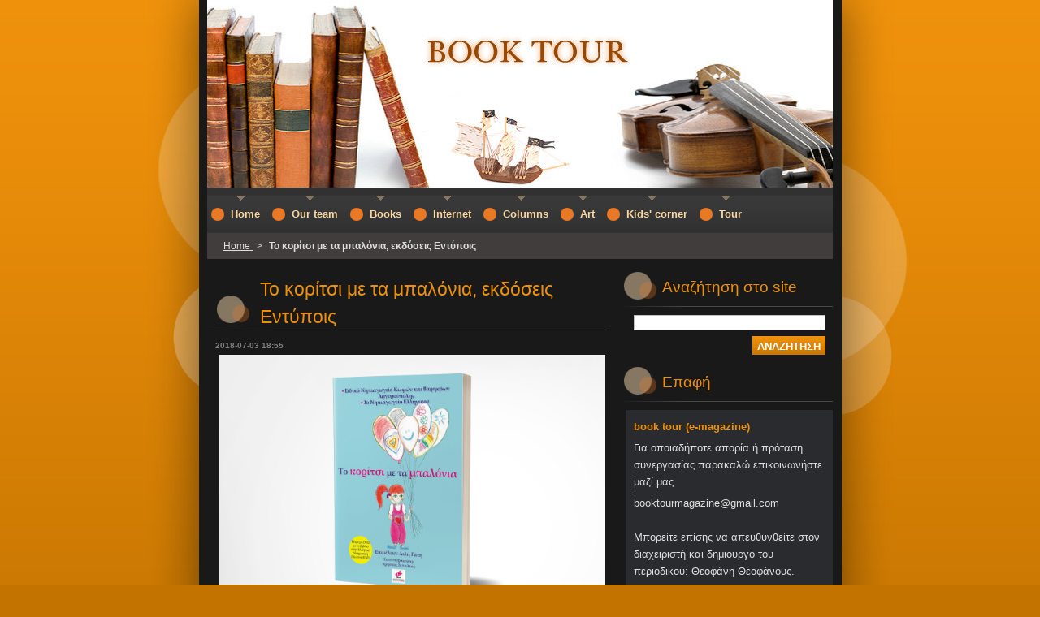

--- FILE ---
content_type: text/html; charset=UTF-8
request_url: https://www.booktourmagazine.com/news/to-koritsi-me-ta-mpalonia-ekdoseis-entypois/
body_size: 12801
content:
<!--[if lte IE 9]><!DOCTYPE HTML PUBLIC "-//W3C//DTD HTML 4.01 Transitional//EN" "https://www.w3.org/TR/html4/loose.dtd"><![endif]-->
<!DOCTYPE html>
<!--[if IE]><html class="ie" lang="el"><![endif]-->
<!--[if gt IE 9]><!--> 
<html lang="el">
<!--<![endif]-->
  <head>
    <!--[if lt IE 8]><meta http-equiv="X-UA-Compatible" content="IE=EmulateIE7"><![endif]--><!--[if IE 8]><meta http-equiv="X-UA-Compatible" content="IE=EmulateIE8"><![endif]--><!--[if IE 9]><meta http-equiv="X-UA-Compatible" content="IE=EmulateIE9"><![endif]-->
    <base href="https://www.booktourmagazine.com/">
  <meta charset="utf-8">
  <meta name="description" content="">
  <meta name="keywords" content="">
  <meta name="generator" content="Webnode">
  <meta name="apple-mobile-web-app-capable" content="yes">
  <meta name="apple-mobile-web-app-status-bar-style" content="black">
  <meta name="format-detection" content="telephone=no">
    <link rel="icon" type="image/svg+xml" href="/favicon.svg" sizes="any">  <link rel="icon" type="image/svg+xml" href="/favicon16.svg" sizes="16x16">  <link rel="icon" href="/favicon.ico"><link rel="canonical" href="https://www.booktourmagazine.com/news/to-koritsi-me-ta-mpalonia-ekdoseis-entypois/">
<script type="text/javascript">(function(i,s,o,g,r,a,m){i['GoogleAnalyticsObject']=r;i[r]=i[r]||function(){
			(i[r].q=i[r].q||[]).push(arguments)},i[r].l=1*new Date();a=s.createElement(o),
			m=s.getElementsByTagName(o)[0];a.async=1;a.src=g;m.parentNode.insertBefore(a,m)
			})(window,document,'script','//www.google-analytics.com/analytics.js','ga');ga('create', 'UA-797705-6', 'auto',{"name":"wnd_header"});ga('wnd_header.set', 'dimension1', 'W1');ga('wnd_header.set', 'anonymizeIp', true);ga('wnd_header.send', 'pageview');var _gaq = _gaq || [];
				  (function() {
					var ga = document.createElement('script'); ga.type = 'text/javascript'; ga.async = true;
					ga.src = ('https:' == location.protocol ? 'https://ssl' : 'https://www') + '.google-analytics.com/ga.js';
					var s = document.getElementsByTagName('script')[0]; s.parentNode.insertBefore(ga, s);
				  })(); _gaq.push(['_setAccount', 'UA-55310440-1']);_gaq.push(['_trackPageview']);_gaq.push(['_gat._anonymizeIp']);var pageTrackerAllTrackEvent=function(category,action,opt_label,opt_value){ga('send', 'event', category, action, opt_label, opt_value)};</script>
  <link rel="alternate" type="application/rss+xml" href="https://booktourmagazine.com/rss/all.xml" title="">
<!--[if lte IE 9]><style type="text/css">.cke_skin_webnode iframe {vertical-align: baseline !important;}</style><![endif]-->
    <title>Το κορίτσι με τα μπαλόνια, εκδόσεις Εντύποις ::     </title>
    <meta name="robots" content="index, follow">
    <meta name="googlebot" content="index, follow">   
    <link href="https://d11bh4d8fhuq47.cloudfront.net/_system/skins/v8/50000696/css/style.css" rel="stylesheet" type="text/css" media="screen,projection,handheld,tv">
    <link href="https://d11bh4d8fhuq47.cloudfront.net/_system/skins/v8/50000696/css/print.css" rel="stylesheet" type="text/css" media="print">
    <script type="text/javascript" src="https://d11bh4d8fhuq47.cloudfront.net/_system/skins/v8/50000696/js/functions.js"></script>
    <!--[if IE]>
			<script type="text/javascript" src="https://d11bh4d8fhuq47.cloudfront.net/_system/skins/v8/50000696/js/functions-ie.js"></script>
		<![endif]-->
  
				<script type="text/javascript">
				/* <![CDATA[ */
					
					if (typeof(RS_CFG) == 'undefined') RS_CFG = new Array();
					RS_CFG['staticServers'] = new Array('https://d11bh4d8fhuq47.cloudfront.net/');
					RS_CFG['skinServers'] = new Array('https://d11bh4d8fhuq47.cloudfront.net/');
					RS_CFG['filesPath'] = 'https://www.booktourmagazine.com/_files/';
					RS_CFG['filesAWSS3Path'] = 'https://4935110101.clvaw-cdnwnd.com/46901b9114206fc25f8411c162afcc67/';
					RS_CFG['lbClose'] = 'Κλείσιμο';
					RS_CFG['skin'] = 'default';
					if (!RS_CFG['labels']) RS_CFG['labels'] = new Array();
					RS_CFG['systemName'] = 'Webnode';
						
					RS_CFG['responsiveLayout'] = 0;
					RS_CFG['mobileDevice'] = 0;
					RS_CFG['labels']['copyPasteSource'] = 'Διαβάστε  περισσότερα:';
					
				/* ]]> */
				</script><script type="text/javascript" src="https://d11bh4d8fhuq47.cloudfront.net/_system/client/js/compressed/frontend.package.1-3-108.js?ph=4935110101"></script><style type="text/css"></style></head>  
  <body>  	 <div id="body_bg">
      <div id="site_bg">
        <div id="site_bg_2">    
          <div id="site">
            <div id="nonFooter">
    
              <!-- HEADER -->
              <div id="header">
                <div id="header_box">     
                  <div class="illustration">
                    <div id="logozone">               
                      <div id="logo"><a href="home/" title="Μεταβείτε στην αρχική σελίδα"><span id="rbcSystemIdentifierLogo">    </span></a></div>         
                      <p id="moto"><span id="rbcCompanySlogan" class="rbcNoStyleSpan"></span></p>
                    </div>
                    <img src="https://4935110101.clvaw-cdnwnd.com/46901b9114206fc25f8411c162afcc67/200000610-c7a6dc89f8/200000506.jpg?ph=4935110101" width="770" height="231" alt="">                  </div>
                </div>         
              </div>
              <!-- /HEADER -->
                           
              <div class="cleaner"><!-- / --></div>
          
              <!-- NAVIGATOR -->   
              <div class="navigator">             
                <div id="pageNavigator" class="rbcContentBlock">                    <a class="navFirstPage" href="/home/">Home </a>      <span><span> &gt; </span></span>          <span id="navCurrentPage">Το κορίτσι με τα μπαλόνια, εκδόσεις Εντύποις</span>                 </div> 
                
                <div id="languageSelect"></div>			      
              </div>
              <!-- /NAVIGATOR -->
              
              <div class="cleaner"><!-- / --></div>
          
              <!-- MAIN -->
              <div id="main">          
                <div id="content">
                
                  <!-- CONTENT -->
                  <div id="wideContent">

                    

		
		
		  <div class="box">
        <div class="boxTitle"><h1>Το κορίτσι με τα μπαλόνια, εκδόσεις Εντύποις</h1></div>
        <div class="boxContent">
        
          <div class="articleTime"><ins>2018-07-03 18:55</ins></div>
		      					 
          <div class="articleDetail">    
            									
            <p style="text-align: justify;"><strong><img alt="" src="https://4935110101.clvaw-cdnwnd.com/46901b9114206fc25f8411c162afcc67/200004348-255af2655a/to-koritsi-me-ta-balonia.jpg" style="width: 475px; height: 317px;"></strong></p>
<p style="text-align: justify;"><strong>«Το κορίτσι με τα μπαλόνια»</strong></p>
<p style="text-align: justify;">Πόσο αγαπούσε η Νίκη τα μπαλόνια της! Και πόσο απολάμβανε ο Ζώης τη ζωγραφική, το παιχνίδι με τα αυτοκινητάκια του και τα πολύχρωμα λουλούδια που είχε στο μπαλκόνι του! Δυο παιδιά που ζούσαν σε αντικριστά διαμερίσματα και δεν είχαν επικοινωνήσει ποτέ. Ώσπου ο Ζώης, ένα πρωί, αποφάσισε να φωνάξει με όλη του τη δύναμη: «Πώς σε λένεεεε;». Η Νίκη, όμως, αντί να του απαντήσει έκανε διάφορα σηματάκια με τα χέρια της. Κι αφού ο Ζώης δεν καταλάβαινε τα νοήματά της, εκείνη αποφάσισε να του ζωγραφίσει ένα γαλάζιο χαμόγελο σ’ ένα κατάλευκο μπαλόνι…</p>
<p style="text-align: justify;">Μπορούν άραγε δυο παιδιά να γίνουν φίλοι απλά και μόνο ζωγραφίζοντας μπαλόνια;</p>
<p style="text-align: justify;">&nbsp;</p>
<p style="text-align: justify;"><strong>Ένα βιβλίο για τη φιλία, την αποδοχή στη διαφορετικότητα και τη δύναμη της μη λεκτικής επικοινωνίας.</strong></p>
<p style="text-align: justify;">&nbsp;</p>
<p style="text-align: justify;">Ένα δίγλωσσο βιβλίο (ελληνική γραπτή γλώσσα κι ελληνική νοηματική γλώσσα) γραμμένο από τα παιδιά του Ειδικού Νηπιαγωγείου Κωφών και Βαρηκόων Αργυρούπολης και του 1ου Νηπιαγωγείου Ελληνικού, που δημιουργήθηκε μέσα από το παιχνίδι της δημιουργικής γραφής με την επιμέλεια και καθοδήγηση της συγγραφέως Λιλής Γάτη, στα πλαίσια του προγράμματος συνεκπαίδευσης των δύο σχολείων. Ενώ πριν γίνει βιβλίο ταξίδευε στη δίγλωσση εφημερίδα των σχολείων "ΣχολειάΖΩ".</p>
<p style="text-align: justify;">&nbsp;</p>
<p style="text-align: justify;">Μέρος των εσόδων του βιβλίου θα διατεθεί στον ΣΥΛΛΟΓΟ ΓΟΝΕΩΝ ΚΩΦΩΝ ΚΑΙ ΒΑΡΗΚΟΩΝ ΠΑΙΔΙΩΝ ΕΙΔΙΚΟΥ ΔΗΜΟΣΙΟΥ ΔΗΜΟΤΙΚΟΥ ΣΧΟΛΕΙΟΥ ΑΡΓΥΡΟΥΠΟΛΗΣ</p>
<p style="text-align: justify;">Περιέχει DVD με το παραμύθι στην Ελληνική Νοηματική Γλώσσα (ΕΝΓ)</p>
<p style="text-align: justify;">&nbsp;</p>
<p style="text-align: justify;">Συγγραφείς: Μαθητές του Ειδικού Νηπιαγωγείου Κωφών και Βαρηκόων Αργυρούπολης και του 1ου Νηπιαγωγείου Ελληνικού (συλλογικό)</p>
<p style="text-align: justify;">Επιμέλεια: Λιλή Γάτη</p>
<p style="text-align: justify;">Εικονογράφηση: Χρήστος Μπαλτάς</p>
<p style="text-align: justify;">Σελίδες: 38</p>
<p style="text-align: justify;">ISBN: 978-618-5300-41-8</p>
<p style="text-align: justify;">1<sup>η</sup> Εκδοση: Ιούνιος 2018</p>
<p style="text-align: justify;">Εκδόσεις Εντύποις</p>
<p style="text-align: center;">&nbsp;</p>
      								      		
            					
            <div class="cleaner"><!-- / --></div>
            
            
            					
            <div class="cleaner"><!-- / --></div>
            
                  
                      
            <div class="cleaner"><!-- / --></div>  			
            
            <div class="back"><a href="archive/news/">Πίσω</a></div>
                    
          </div>
          
        </div>
      </div>
      
			
		
		  <div class="cleaner"><!-- / --></div>

		                    
                  </div>
                  <!-- /CONTENT -->
                  
                  <div class="cleaner"><!-- / --></div>
                
                  <!-- ROWS CONTENT -->
                  <div id="rowsContent">                  
                    <!-- LEFT CONTENT -->
                    <div id="leftContent">
                    
                      
								
			<div class="box">
        <div class="boxContent">

		<p><img alt="" src="https://4935110101.clvaw-cdnwnd.com/46901b9114206fc25f8411c162afcc67/200005103-3f47f3f481/Χωρίς τίτλοκξβη (2).jpg" style="width: 220px; height: 201px;"></p>
<p><source type="image/webp"> </source></p>
<p><source type="image/webp">
<p><source type="image/webp"></source></p>
<source type="image/webp">
<p><source type="image/webp"> </source></p>
<source type="image/webp"><source type="image/webp">
<p><source type="image/webp"></source></p>
<source type="image/webp"><source type="image/webp"><source type="image/webp">
<p><source type="image/webp"> </source></p>
<source type="image/webp"><source type="image/webp"><source type="image/webp"><source type="image/webp">
<p style="text-align: justify;"><source type="image/webp"><source type="image/webp"><source type="image/webp"><source type="image/webp"><source type="image/webp"><source type="image/webp"><source type="image/webp"><source type="image/webp"><source type="image/webp"><source type="image/webp"><source type="image/webp"><source type="image/webp"><span style="font-size:10px;"><span style="color:#ffffff;">Ανάμεσα σ' εσένα και σ' εμένα</span></span></source></source></source></source></source></source></source></source></source></source></source></source></p>
<source type="image/webp"><source type="image/webp"><source type="image/webp"><source type="image/webp"><source type="image/webp"><source type="image/webp"><source type="image/webp"><source type="image/webp"><source type="image/webp"><source type="image/webp"><source type="image/webp"><source type="image/webp"><source type="image/webp"><source type="image/webp"><source type="image/webp"><source type="image/webp"><source type="image/webp"><source type="image/webp"><source type="image/webp"><source type="image/webp"><source type="image/webp"><source type="image/webp"><source type="image/webp"><source type="image/webp"><source type="image/webp"><source type="image/webp"><source type="image/webp"><source type="image/webp"><source type="image/webp"><source type="image/webp"><source type="image/webp"><source type="image/webp"><source type="image/webp"><source type="image/webp"><source type="image/webp"><source type="image/webp"><source type="image/webp"><source type="image/webp"><source type="image/webp"><source type="image/webp"><source type="image/webp"><source type="image/webp"><source type="image/webp"><source type="image/webp"><source type="image/webp"><source type="image/webp"><source type="image/webp"><source type="image/webp"><source type="image/webp"><source type="image/webp"><source type="image/webp"><source type="image/webp"><source type="image/webp"><source type="image/webp"><source type="image/webp"><source type="image/webp"><source type="image/webp"><source type="image/webp"><source type="image/webp"><source type="image/webp">
<p><source type="image/webp"><source type="image/webp"><source type="image/webp"><source type="image/webp"><source type="image/webp"><source type="image/webp"><source type="image/webp"><source type="image/webp"><source type="image/webp"><source type="image/webp"><source type="image/webp"><source type="image/webp"><source type="image/webp"><source type="image/webp"><source type="image/webp"><source type="image/webp"><source type="image/webp"><source type="image/webp"><source type="image/webp"><source type="image/webp"><source type="image/webp"><source type="image/webp"><source type="image/webp"><source type="image/webp"><source type="image/webp"><source type="image/webp"><source type="image/webp"><source type="image/webp"><source type="image/webp"><source type="image/webp"><source type="image/webp"><source type="image/webp"><source type="image/webp"><source type="image/webp"><source type="image/webp"><source type="image/webp"><source type="image/webp"><source type="image/webp"><source type="image/webp"><source type="image/webp"><source type="image/webp"><source type="image/webp"><source type="image/webp"><source type="image/webp"><source type="image/webp"><source type="image/webp"><source type="image/webp"><source type="image/webp"><source type="image/webp"><source type="image/webp"><span style="font-size:10px;"><span style="color:#ffffff;"><font class="wsw-05"><em>Εφηβική ποίηση</em></font></span></span></source></source></source></source></source></source></source></source></source></source></source></source></source></source></source></source></source></source></source></source></source></source></source></source></source></source></source></source></source></source></source></source></source></source></source></source></source></source></source></source></source></source></source></source></source></source></source></source></source></source></p>
<source type="image/webp"><source type="image/webp"><source type="image/webp"><source type="image/webp"><source type="image/webp"><source type="image/webp"><source type="image/webp"><source type="image/webp"><source type="image/webp"><source type="image/webp"><source type="image/webp"><source type="image/webp"><source type="image/webp"><source type="image/webp"><source type="image/webp"><source type="image/webp"><source type="image/webp"><source type="image/webp"><source type="image/webp"><source type="image/webp"><source type="image/webp"><source type="image/webp"><source type="image/webp"><source type="image/webp"><source type="image/webp"><source type="image/webp"><source type="image/webp"><source type="image/webp"><source type="image/webp"><source type="image/webp"><source type="image/webp"><source type="image/webp"><source type="image/webp"><source type="image/webp"><source type="image/webp"><source type="image/webp"><source type="image/webp"><source type="image/webp"><source type="image/webp"><source type="image/webp"><source type="image/webp"><source type="image/webp"><source type="image/webp"><source type="image/webp"><source type="image/webp"><source type="image/webp"><source type="image/webp"><source type="image/webp"><source type="image/webp"><source type="image/webp"><source type="image/webp"><source type="image/webp"><source type="image/webp"><source type="image/webp"><source type="image/webp"><source type="image/webp"><source type="image/webp"><source type="image/webp"><source type="image/webp"><source type="image/webp"><source type="image/webp"><source type="image/webp"><source type="image/webp"><source type="image/webp"><source type="image/webp"><source type="image/webp"><source type="image/webp"><source type="image/webp"><source type="image/webp"><source type="image/webp"><source type="image/webp"><source type="image/webp"><source type="image/webp"><source type="image/webp"><source type="image/webp"><source type="image/webp"><source type="image/webp"><source type="image/webp"><source type="image/webp"><source type="image/webp"><source type="image/webp"><source type="image/webp"><source type="image/webp"><source type="image/webp"><source type="image/webp"><source type="image/webp"><source type="image/webp"><source type="image/webp"><source type="image/webp"><source type="image/webp"><source type="image/webp"><source type="image/webp"><source type="image/webp"><source type="image/webp"><source type="image/webp"><source type="image/webp"><source type="image/webp"><source type="image/webp"><source type="image/webp"><source type="image/webp"><source type="image/webp"><source type="image/webp"><source type="image/webp"><source type="image/webp"><source type="image/webp"><source type="image/webp"><source type="image/webp"><source type="image/webp"><source type="image/webp"><source type="image/webp"><source type="image/webp"><source type="image/webp"><source type="image/webp"><source type="image/webp"><source type="image/webp"><source type="image/webp"><source type="image/webp"><source type="image/webp"><source type="image/webp"><source type="image/webp"><source type="image/webp"><source type="image/webp"><source type="image/webp"><source type="image/webp"><source type="image/webp"><source type="image/webp"><source type="image/webp"><source type="image/webp"><source type="image/webp"><source type="image/webp"><source type="image/webp"><source type="image/webp"><source type="image/webp"><source type="image/webp"><source type="image/webp"><source type="image/webp"><source type="image/webp"><source type="image/webp"><source type="image/webp"><source type="image/webp"><source type="image/webp"><source type="image/webp"><source type="image/webp"><source type="image/webp"><source type="image/webp"><source type="image/webp"><source type="image/webp"><source type="image/webp"><source type="image/webp"><source type="image/webp"><source type="image/webp"><source type="image/webp"><source type="image/webp"><source type="image/webp"><source type="image/webp"><source type="image/webp"><source type="image/webp"><source type="image/webp"><source type="image/webp"><source type="image/webp"><source type="image/webp"><source type="image/webp"><source type="image/webp"><source type="image/webp"><source type="image/webp"><source type="image/webp"><source type="image/webp"><source type="image/webp"><source type="image/webp"><source type="image/webp"><source type="image/webp"><source type="image/webp"><source type="image/webp"><source type="image/webp"><source type="image/webp"><source type="image/webp"><source type="image/webp"><source type="image/webp"><source type="image/webp"><source type="image/webp"><source type="image/webp"><source type="image/webp"><source type="image/webp"><source type="image/webp"><source type="image/webp"><source type="image/webp"><source type="image/webp"><source type="image/webp"><source type="image/webp"><source type="image/webp"><source type="image/webp"><source type="image/webp"><source type="image/webp"><source type="image/webp"><source type="image/webp"><source type="image/webp"><source type="image/webp"><source type="image/webp"><source type="image/webp"><source type="image/webp"><source type="image/webp"><source type="image/webp"><source type="image/webp"><source type="image/webp"><source type="image/webp"><source type="image/webp"><source type="image/webp"><source type="image/webp"><source type="image/webp"><source type="image/webp"><source type="image/webp"><source type="image/webp"><source type="image/webp"><source type="image/webp"><source type="image/webp"><source type="image/webp"><source type="image/webp"><source type="image/webp"><source type="image/webp"><source type="image/webp"><source type="image/webp"><source type="image/webp"><source type="image/webp"><source type="image/webp"><source type="image/webp"><source type="image/webp"><source type="image/webp"><source type="image/webp"><source type="image/webp"><source type="image/webp"><source type="image/webp"><source type="image/webp"><source type="image/webp"><source type="image/webp"><source type="image/webp"><source type="image/webp"><source type="image/webp"><source type="image/webp"><source type="image/webp"><source type="image/webp"><source type="image/webp"><source type="image/webp"><source type="image/webp"><source type="image/webp"><source type="image/webp"><source type="image/webp"><source type="image/webp"><source type="image/webp"><source type="image/webp"><source type="image/webp">
<div class="b-e-d-c b-e-d-right">
	<div class="b-text text prd-text">
		<div class="prd-text-c">
			<p style="text-align: justify;"><span style="font-size:10px;"><span style="color:#ffffff;"><font class="wsw-05"><em>Περιλαμβάνονται 39 ποιήματα σ' ελεύθερο στίχο, το μικρό εγχειρίδιο πρώτης ποιητικής απόπειρας και μία δραστηριότητα δημιουργικής γραφής. </em></font></span></span></p>
			<p style="text-align: justify;">&nbsp;</p>
			<p><span style="font-size:10px;"><span style="color:#ffffff;"><strong>Η αλήθεια</strong></span></span></p>
			<p><span style="font-size:10px;"><span style="color:#ffffff;">Σ' έναν κόσμο, με τη φρίκη να ξεπηδά,<br>
			υπάρχει το μυστικό:</span></span></p>
			<p><span style="font-size:10px;"><span style="color:#ffffff;">Όσο πιο πολλοί ερωτευμένοι,<br>
			τόσο πιο αργά κυλάει το σκοτάδι.<br>
			Η αγάπη, ένα μικρό, αόρατο σύνορο,<br>
			αντιστέκεται στη βία,<br>
			ξεθωριάζει τις ιαχές του πολέμου.</span></span></p>
			<p><span style="font-size:10px;"><span style="color:#ffffff;">Δες τα βλέμματα που συναντιούνται στις γωνιές,<br>
			στα παγκάκια, στα καλντερίμια:<br>
			εκεί χτίζεται η ειρήνη.<br>
			Όταν κρατάς το χέρι κάποιου,<br>
			ο κόσμος μοιάζει λιγότερο επικίνδυνος.</span></span></p>
			<p><span style="font-size:10px;"><span style="color:#ffffff;">Όσο υπάρχουν αχώριστα σώματα,<br>
			υπάρχει και μια ελπίδα:<br>
			πως η αγάπη θα νικήσει τον όλεθρο.</span></span></p>
			<p><span style="font-size:10px;"><span style="color:#ffffff;">Όχι με φωτιά<br>
			αλλά με κάθε σιωπηλή ματιά,<br>
			κάθε μικρό, κλεμμένο φιλί,<br>
			κάθε όνειρο που δεν το νίκησε ο φόβος.</span></span></p>
			<p style="text-align: justify;"><span style="font-size:10px;"><span style="color:#ffffff;"><em><font class="wsw-02">ISBN: 978-618-87105-7-3</font></em></span></span></p>
			<p style="text-align: justify;"><span style="font-size:10px;"><span style="color:#ffffff;"><em><font style="font-size: 90%;">ΑΠΟΚΛΕΙΣΤΙΚΗ ΔΙΑΝΟΜΗ - ΕΚΔΟΣΕΙΣ ΑΛΑΤΙ </font></em></span></span></p>
			<p style="text-align: justify;">&nbsp;</p>
			<p style="text-align: justify;"><span style="font-size:10px;"><span style="color:#ffffff;">* O Eλληνοκύπριος ποιητής Θεοφάνης Θεοφάνους ζει και εργάζεται στη Φλώρινα. Είναι κάτοχος του μεταπτυχιακού τίτλου σπουδών «Εκπαίδευση και τεχνολογίες σε συστήματα εξ αποστάσεως διδασκαλίας και μάθησης» του Ελληνικού Ανοικτού Πανεπιστημίου. Έχει βραβευθεί για το έργο του από ελληνικούς και κυπριακούς φορείς και προτάθηκε τέσσερις φορές για το Κρατικό Βραβείο Παιδικής Λογοτεχνίας Κύπρου με ποιητικές συλλογές του. Έργα του θα βρείτε στην Άνεμος Εκδοτική, Ελληνοεκδοτική, Εκδόσεις Άλλωστε-Locus-7, Εκδόσεις Περί Τεχνών και Εκδόσεις Αλάτι. Είναι παντρεμένος και έχει δυο κόρες. Τα τελευταία πέντε χρόνια συντονίζει εργαστήρια δημιουργικής γραφής στις Εκδόσεις Αλάτι.</span></span></p>
		</div>
	</div>
</div>
<p style="text-align: justify;"><source type="image/webp"></source></p>
<source type="image/webp"><source type="image/webp"><source type="image/webp"><source type="image/webp"><source type="image/webp"><source type="image/webp"><source type="image/webp"><source type="image/webp"><source type="image/webp"><source type="image/webp"><source type="image/webp"><source type="image/webp"><source type="image/webp">
<p style="text-align: justify;"><span style="font-size:12px;"><a href="https://www.ekdoseisalati.com/p/anamesa-s-esena-kai-s-emena/">www.ekdoseisalati.com/p/anamesa-s-esena-kai-s-emena/</a></span></p>
<p>&nbsp;</p>
<p>&nbsp;</p>
<p>&nbsp;</p>
<p>&nbsp;</p>
<p>&nbsp;</p>
<p>&nbsp;</p>
<p>&nbsp;</p>
<p>&nbsp;</p>
<p>&nbsp;</p>
<p>&nbsp;</p>
<p>&nbsp;</p>
<p>&nbsp;</p>
<p>&nbsp;</p>
<p>&nbsp;</p>
<p>&nbsp;</p>
<p>&nbsp;</p>
<p>&nbsp;</p>
<p>&nbsp;</p>
</source></source></source></source></source></source></source></source></source></source></source></source></source></source></source></source></source></source></source></source></source></source></source></source></source></source></source></source></source></source></source></source></source></source></source></source></source></source></source></source></source></source></source></source></source></source></source></source></source></source></source></source></source></source></source></source></source></source></source></source></source></source></source></source></source></source></source></source></source></source></source></source></source></source></source></source></source></source></source></source></source></source></source></source></source></source></source></source></source></source></source></source></source></source></source></source></source></source></source></source></source></source></source></source></source></source></source></source></source></source></source></source></source></source></source></source></source></source></source></source></source></source></source></source></source></source></source></source></source></source></source></source></source></source></source></source></source></source></source></source></source></source></source></source></source></source></source></source></source></source></source></source></source></source></source></source></source></source></source></source></source></source></source></source></source></source></source></source></source></source></source></source></source></source></source></source></source></source></source></source></source></source></source></source></source></source></source></source></source></source></source></source></source></source></source></source></source></source></source></source></source></source></source></source></source></source></source></source></source></source></source></source></source></source></source></source></source></source></source></source></source></source></source></source></source></source></source></source></source></source></source></source></source></source></source></source></source></source></source></source></source></source></source></source></source></source></source></source></source></source></source></source></source></source></source></source></source></source></source></source></source></source></source></source></source></source></source></source></source></source></source></source></source></source></source></source></source></source></source></source></source></source></source></source></source></source></source></source></source></source></source></source></source></source></source></source></source></source></source></source></source></source></source></source></source></source></source></source></source></source></source></source></source></source></source></source></source></source></source></source></source></source></source></source></source></source></source></source></source></source></source></source></source></source></p>

                       
        </div>
      </div>
      
      <div class="cleaner"><!-- / --></div>

		          
                                            
                    </div>
                    <!-- /LEFT CONTENT -->

                    <!-- RIGHT CONTENT -->
                    <div id="rightContent">
                
                      
								
			<div class="box">
        <div class="boxContent">

		
                       
        </div>
      </div>
      
      <div class="cleaner"><!-- / --></div>

		          
                                      
                    </div>
                    <!-- /RIGHT CONTENT -->
                    
                    <div class="cleaner"><!-- / --></div>
                    
                  </div>
                  <!-- /ROWS CONTENT -->                
    
                </div>
                
                <!-- SIDEBAR -->
                <div id="sidebar">
                  <div id="sidebarContent">
                    
                    

		  <div class="box">            
        <div class="boxTitle"><h2>Αναζήτηση στο site</h2></div>            
        <div class="boxContent">

		<form action="/search/" method="get" id="fulltextSearch">
		
		    <label for="fulltextSearchText" class="hidden">Αναζήτηση στο site</label>
      	<input type="text" id="fulltextSearchText" name="text"><br />
      	<span><input class="submit" type="submit" value="Αναζήτηση"></span>
				<div class="cleaner"><!-- / --></div>

		</form>

		    </div>
      </div>
      
      <div class="cleaner"><!-- / --></div>

		 
                  
                    

      <div class="box">
        <div class="boxTitle"><h2>Επαφή</h2></div>
        <div class="boxContent">
          <div id="contact">
          
		

      <p class="name">book tour (e-magazine)</p>
      
      
      <p class="address">Για οποιαδήποτε απορία ή πρόταση συνεργασίας παρακαλώ επικοινωνήστε μαζί μας.</p>

	            
      
      
      <p class="phone">booktourmagazine@gmail.com <br />
<br />
Μπορείτε επίσης να απευθυνθείτε στον διαχειριστή και δημιουργό του περιοδικού:                   Θεοφάνη Θεοφάνους.</p>

	
      
	
	    <p class="email"><a href="&#109;&#97;&#105;&#108;&#116;&#111;:&#116;&#104;&#101;&#111;&#102;&#97;&#110;&#105;&#115;&#95;&#116;&#104;&#101;&#111;&#102;&#97;&#110;&#111;&#117;&#115;&#64;&#121;&#97;&#104;&#111;&#111;&#46;&#103;&#114;"><span id="rbcContactEmail">&#116;&#104;&#101;&#111;&#102;&#97;&#110;&#105;&#115;&#95;&#116;&#104;&#101;&#111;&#102;&#97;&#110;&#111;&#117;&#115;&#64;&#121;&#97;&#104;&#111;&#111;&#46;&#103;&#114;</span></a></p>

	           

		
        
          </div>              
        </div>
      </div> 
      
      <div class="cleaner"><!-- / --></div>

					          
            
                    <div class="rbcWidgetArea widgetFacebook" style="text-align: center;width:100%;"><iframe src="https://www.facebook.com/plugins/likebox.php?href=https%3A%2F%2Fwww.facebook.com%2Fpages%2FBook-Tour%2F263918170484181%3Fpnref%3Dlhc&amp;width=210&amp;colorscheme=light&amp;show_faces=true&amp;border_color&amp;stream=true&amp;header=true&amp;height=585" scrolling="no" frameborder="0" allowTransparency="true" style="border:none; overflow:hidden; width:210px; height:585px;background:#fff;"></iframe></div>
								
			<div class="box">
        <div class="boxContent">

		
                       
        </div>
      </div>
      
      <div class="cleaner"><!-- / --></div>

		          
                     
                    
                  </div>
                </div>
                <!-- /SIDEBAR --> 
                
                <hr class="cleaner">         
              
              </div>
              <!-- /MAIN -->
              
              <!-- MENU -->
              <div id="menuzone">		
            		


		<ul class="menu">
	<li class="first">
  
      <a href="/home/">
    
      <span><span>Home </span></span>
      
  </a>
  
  </li>
	<li>
  
      <a href="/%cf%83%cf%85%ce%bc%ce%bc%ce%b5%cf%84%ce%ad%cf%87%ce%bf%cf%85%ce%bd-/">
    
      <span><span>Our team</span></span>
      
  </a>
  
  
	<ul class="level1">
		<li class="first">
  
      <a href="/melina-gavri/">
    
      <span><span>Μελίνα Γαβρή</span></span>
      
  </a>
  
  </li>
		<li>
  
      <a href="/%cf%83%cf%85%ce%bc%ce%bc%ce%b5%cf%84%ce%ad%cf%87%ce%bf%cf%85%ce%bd-/elissavet-p-dede/">
    
      <span><span>Ελισσάβετ Π. Δέδε</span></span>
      
  </a>
  
  </li>
		<li>
  
      <a href="/zoi-diktaioy-charoyla-verigoy/">
    
      <span><span>Ζωή Δικταίου (Χαρούλα Βερίγου)</span></span>
      
  </a>
  
  </li>
		<li>
  
      <a href="/%cf%83%cf%85%ce%bc%ce%bc%ce%b5%cf%84%ce%ad%cf%87%ce%bf%cf%85%ce%bd-/dioni-dimitriadoy/">
    
      <span><span>Διώνη Δημητριάδου</span></span>
      
  </a>
  
  </li>
		<li>
  
      <a href="/manina-zoympoylaki/">
    
      <span><span>Μανίνα Ζουμπουλάκη</span></span>
      
  </a>
  
  </li>
		<li>
  
      <a href="/%ce%bf%ce%b9-%cf%80%ce%bf%ce%bb%cf%8d%cf%84%ce%b9%ce%bc%ce%bf%ce%b9-%cf%83%cf%85%ce%bd%ce%b5%cf%81%ce%b3%ce%ac%cf%84%ce%b5%cf%82-%ce%bc%ce%b1%cf%82/%ce%b8%ce%b5%ce%bf%cf%86%ce%ac%ce%bd%ce%b7%cf%82-%ce%b8%ce%b5%ce%bf%cf%86%ce%ac%ce%bd/">
    
      <span><span>Θεοφάνης Θεοφάνους</span></span>
      
  </a>
  
  </li>
		<li>
  
      <a href="/konstantina-koraki/">
    
      <span><span>Κωνσταντίνα Κοράκη </span></span>
      
  </a>
  
  </li>
		<li>
  
      <a href="/%cf%83%cf%85%ce%bc%ce%bc%ce%b5%cf%84%ce%ad%cf%87%ce%bf%cf%85%ce%bd-/kalli-konstantinopoyloy/">
    
      <span><span>Κάλλη Κωνσταντινοπούλου</span></span>
      
  </a>
  
  </li>
		<li>
  
      <a href="/georgia-lapata/">
    
      <span><span>Γεωργία Λαπατά </span></span>
      
  </a>
  
  </li>
		<li>
  
      <a href="/%ce%bf%ce%b9-%cf%80%ce%bf%ce%bb%cf%8d%cf%84%ce%b9%ce%bc%ce%bf%ce%b9-%cf%83%cf%85%ce%bd%ce%b5%cf%81%ce%b3%ce%ac%cf%84%ce%b5%cf%82-%ce%bc%ce%b1%cf%82/%cf%84%ce%ac%cf%83%ce%bf%cf%82-%ce%bc%ce%b1%cf%81%ce%b3%ce%ad%ce%bb%ce%bf%cf%82/">
    
      <span><span>Τάσος Μαργέλος</span></span>
      
  </a>
  
  </li>
		<li>
  
      <a href="/maria-merkoy/">
    
      <span><span>Μαρία Μέρκου</span></span>
      
  </a>
  
  </li>
		<li>
  
      <a href="/konstantinos-mpoyras/">
    
      <span><span>Κωνσταντίνος Μπούρας</span></span>
      
  </a>
  
  </li>
		<li>
  
      <a href="/maria-mpoyrma/">
    
      <span><span>Μαρία Μπουρμά</span></span>
      
  </a>
  
  </li>
		<li>
  
      <a href="/chara-nikolakopoyloy/">
    
      <span><span>Χαρά Νικολακοπούλου</span></span>
      
  </a>
  
  </li>
		<li>
  
      <a href="/aggeliki-xiarchi/">
    
      <span><span>Αγγελική Ξιάρχη</span></span>
      
  </a>
  
  </li>
		<li>
  
      <a href="/%cf%83%cf%85%ce%bc%ce%bc%ce%b5%cf%84%ce%ad%cf%87%ce%bf%cf%85%ce%bd-/grammeni-eleni-poyrni/">
    
      <span><span>Γραμμένη-Ελένη Πουρνή</span></span>
      
  </a>
  
  </li>
		<li>
  
      <a href="/%ce%bf%ce%b9-%cf%80%ce%bf%ce%bb%cf%8d%cf%84%ce%b9%ce%bc%ce%bf%ce%b9-%cf%83%cf%85%ce%bd%ce%b5%cf%81%ce%b3%ce%ac%cf%84%ce%b5%cf%82-%ce%bc%ce%b1%cf%82/%ce%b1%ce%bb%ce%af%ce%ba%ce%b7-%cf%81%ce%bf%ce%b2%ce%ad%cf%81%cf%84%ce%bf%cf%85/">
    
      <span><span>Αλίκη Ροβέρτου</span></span>
      
  </a>
  
  </li>
		<li>
  
      <a href="/%ce%bc%ce%b1%ce%af%cf%81%ce%b7-%cf%83%ce%ba%cf%8c%cf%81%ce%b4%ce%b9%ce%b1/">
    
      <span><span>Μαίρη Σκόρδια</span></span>
      
  </a>
  
  </li>
		<li>
  
      <a href="/stayros-tzanis/">
    
      <span><span>Σταύρος Τζανής</span></span>
      
  </a>
  
  </li>
		<li>
  
      <a href="/%ce%ba%ce%b1%ce%bb%cf%85%cf%88%cf%8e-%cf%84%cf%8c%cf%84%cf%84%ce%b7/">
    
      <span><span>Καλυψώ Τόττη</span></span>
      
  </a>
  
  </li>
		<li class="last">
  
      <a href="/%ce%bf%ce%b9-%cf%80%ce%bf%ce%bb%cf%8d%cf%84%ce%b9%ce%bc%ce%bf%ce%b9-%cf%83%cf%85%ce%bd%ce%b5%cf%81%ce%b3%ce%ac%cf%84%ce%b5%cf%82-%ce%bc%ce%b1%cf%82/%ce%b5%cf%8d%ce%b1-%ce%b3-%cf%87%ce%b1%cf%81%ce%b1%ce%bb%ce%b1%ce%bc%cf%80%ce%bf%cf%80/">
    
      <span><span>Εύα Γ.Χαραλαμποπούλου </span></span>
      
  </a>
  
  </li>
	</ul>
	</li>
	<li>
  
      <a href="/%ce%b4%ce%b9%ce%ac%cf%86%ce%bf%cf%81%ce%b1-/">
    
      <span><span>Books</span></span>
      
  </a>
  
  
	<ul class="level1">
		<li class="first">
  
      <a href="/%ce%b2%ce%b9%ce%bf%ce%b3%cf%81%ce%b1%cf%86%ce%af%ce%b1/">
    
      <span><span>Βιογραφία</span></span>
      
  </a>
  
  </li>
		<li>
  
      <a href="/%ce%b4%ce%b9%ce%ac%cf%86%ce%bf%cf%81%ce%b1-/%ce%b4%ce%b9%ce%ae%ce%b3%ce%b7%ce%bc%ce%b1-/">
    
      <span><span>Διήγημα </span></span>
      
  </a>
  
  </li>
		<li>
  
      <a href="/%ce%b4%ce%bf%ce%ba%ce%af%ce%bc%ce%b9%ce%bf/">
    
      <span><span>Δοκίμιο</span></span>
      
  </a>
  
  </li>
		<li>
  
      <a href="/%ce%ba%cf%8c%ce%bc%ce%b9%ce%ba%cf%82-/">
    
      <span><span>Κόμικς - Καρτούν - Γελοιογραφίες </span></span>
      
  </a>
  
  </li>
		<li>
  
      <a href="/%ce%b4%ce%b9%ce%ac%cf%86%ce%bf%cf%81%ce%b1-/%ce%bb%ce%b1%ce%bf%ce%b3%cf%81%ce%b1%cf%86%ce%af%ce%b1/">
    
      <span><span>Λαογραφία</span></span>
      
  </a>
  
  </li>
		<li>
  
      <a href="/%ce%bc%cf%80%ce%bf%ce%bd%ce%b6%ce%ac%ce%b9/">
    
      <span><span>Μπονζάι</span></span>
      
  </a>
  
  </li>
		<li>
  
      <a href="/%ce%bc%cf%85%ce%b8%ce%b9%cf%83%cf%84%cf%8c%cf%81%ce%b7%ce%bc%ce%b1/">
    
      <span><span>Μυθιστόρημα</span></span>
      
  </a>
  
  </li>
		<li>
  
      <a href="/%ce%bc%cf%85%ce%b8%ce%bf%ce%bb%ce%bf%ce%b3%ce%af%ce%b1-/">
    
      <span><span>Μυθολογία </span></span>
      
  </a>
  
  </li>
		<li>
  
      <a href="/%ce%bd%ce%bf%cf%85%ce%b2%ce%ad%ce%bb%ce%b1-/">
    
      <span><span>Νουβέλα </span></span>
      
  </a>
  
  </li>
		<li>
  
      <a href="/%cf%80%ce%b1%ce%b9%ce%b4%ce%b9%ce%ba%ce%ae-%ce%bb%ce%bf%ce%b3%ce%bf%cf%84%ce%b5%cf%87%ce%bd%ce%af%ce%b1/">
    
      <span><span>Παιδική Λογοτεχνία</span></span>
      
  </a>
  
  </li>
		<li>
  
      <a href="/%ce%b4%ce%b9%ce%ac%cf%86%ce%bf%cf%81%ce%b1-/%cf%86%ce%b9%ce%bb%ce%bf%cf%83%ce%bf%cf%86%ce%af%ce%b1/">
    
      <span><span>Φιλοσοφία</span></span>
      
  </a>
  
  </li>
		<li>
  
      <a href="/%cf%80%ce%bf%ce%af%ce%b7%cf%83%ce%b7-/">
    
      <span><span>Ποίηση </span></span>
      
  </a>
  
  </li>
		<li>
  
      <a href="/%ce%b5%ce%b3%ce%ba%cf%85%ce%ba%ce%bb%ce%bf%cf%80%ce%b1%ce%b9%ce%b4%ce%b9%ce%ba%ce%ad%cf%82-%ce%b3%ce%bd%cf%8e%cf%83%ce%b5%ce%b9%cf%82/">
    
      <span><span>Εγκυκλοπαιδικές γνώσεις</span></span>
      
  </a>
  
  </li>
		<li class="last">
  
      <a href="/%ce%bf%ce%b9-%cf%83%cf%84%ce%ae%ce%bb%ce%b5%cf%82-%cf%84%ce%bf%cf%85-%cf%80%ce%b5%cf%81%ce%b9%ce%bf%ce%b4%ce%b9%ce%ba%ce%bf%cf%8d/%cf%87%ce%b5%ce%b9%cf%81%ce%bf%cf%84%ce%b5%cf%87%ce%bd%ce%af%ce%b1-%ce%ba%ce%b1%cf%84%ce%b1%cf%83%ce%ba%ce%b5%cf%85/">
    
      <span><span>Χειροτεχνία - Κατασκευές </span></span>
      
  </a>
  
  </li>
	</ul>
	</li>
	<li>
  
      <a href="/%ce%b4%ce%b9%ce%b1%ce%b4%cf%8d%ce%ba%cf%84%ce%b9%ce%bf-/">
    
      <span><span>Internet</span></span>
      
  </a>
  
  
	<ul class="level1">
		<li class="first">
  
      <a href="/%ce%b4%ce%bf%ce%ba%ce%af%ce%bc%ce%b9%ce%bf/you-tube-/">
    
      <span><span>You Tube </span></span>
      
  </a>
  
  </li>
		<li>
  
      <a href="/%ce%b4%ce%bf%ce%ba%ce%af%ce%bc%ce%b9%ce%bf/%ce%b9%cf%83%cf%84%ce%bf%ce%bb%cf%8c%ce%b3%ce%b9%ce%b1-%28blogs%29-/%ce%b9%cf%83%cf%84%ce%bf%cf%83%ce%b5%ce%bb%ce%af%ce%b4%ce%b5%cf%82/">
    
      <span><span>Ιστοσελίδες</span></span>
      
  </a>
  
  </li>
		<li>
  
      <a href="/%ce%b4%ce%b9%ce%b1%ce%b4%cf%8d%ce%ba%cf%84%ce%b9%ce%bf-/%ce%b9%cf%83%cf%84%ce%bf%ce%bb%cf%8c%ce%b3%ce%b9%ce%b1-%28blogs%29-/">
    
      <span><span>Ιστολόγια (Blogs) </span></span>
      
  </a>
  
  </li>
		<li>
  
      <a href="/%ce%b1%cf%80%ce%bf%cf%86%ce%b8%ce%ad%ce%b3%ce%bc%ce%b1%cf%84%ce%b1-%cf%83%cf%85%ce%bc%cf%80%cf%85%ce%ba%ce%bd%cf%89%ce%bc%ce%ad%ce%bd%ce%b7%cf%82-%cf%83%ce%bf%cf%86%ce%af%ce%b1%cf%82/">
    
      <span><span>Αποφθέγματα συμπυκνωμένης σοφίας</span></span>
      
  </a>
  
  </li>
		<li class="last">
  
      <a href="/%ce%bf%ce%b9-%cf%83%cf%84%ce%ae%ce%bb%ce%b5%cf%82-%cf%84%ce%bf%cf%85-%cf%80%ce%b5%cf%81%ce%b9%ce%bf%ce%b4%ce%b9%ce%ba%ce%bf%cf%8d/%ce%b4%ce%b5%ce%bb%cf%84%ce%af%ce%b1-%cf%84%cf%8d%cf%80%ce%bf%cf%85-%ce%b5%ce%ba%ce%b4%cf%8c%cf%83%ce%b5%cf%89/">
    
      <span><span>Δελτία τύπου-Εκδηλώσεις</span></span>
      
  </a>
  
  </li>
	</ul>
	</li>
	<li>
  
      <a href="/%ce%bf%ce%b9-%cf%83%cf%84%ce%ae%ce%bb%ce%b5%cf%82-%cf%84%ce%bf%cf%85-%cf%80%ce%b5%cf%81%ce%b9%ce%bf%ce%b4%ce%b9%ce%ba%ce%bf%cf%8d/%cf%83%cf%85%ce%bd%ce%b5%ce%bd%cf%84%ce%b5%cf%8d%ce%be%ce%b5%ce%b9%cf%82-%cf%80%cf%81%ce%bf%cf%83%cf%89%cf%80/">
    
      <span><span>Columns</span></span>
      
  </a>
  
  
	<ul class="level1">
		<li class="first">
  
      <a href="/%cf%87%ce%b1%cf%8a%ce%ba%ce%bf%cf%8d-%cf%83%cf%84%ce%b9%ce%b3%ce%bc%ce%ad%cf%82/">
    
      <span><span>Συνεντεύξεις προσωπικοτήτων</span></span>
      
  </a>
  
  </li>
		<li>
  
      <a href="/grafo-grafeis-grafoyme/">
    
      <span><span>Γράφω, γράφεις, γράφουμε...</span></span>
      
  </a>
  
  </li>
		<li>
  
      <a href="/mia-kritiki-proseggisi/">
    
      <span><span>Μια κριτική προσέγγιση </span></span>
      
  </a>
  
  </li>
		<li>
  
      <a href="/ston-asterismo-toy-vivlioy/">
    
      <span><span>Στον Αστερισμό Του Βιβλίου</span></span>
      
  </a>
  
  </li>
		<li>
  
      <a href="/peek-a-book/">
    
      <span><span>Peek a book</span></span>
      
  </a>
  
  </li>
		<li>
  
      <a href="/syggrafeis-poy-xechorizoyn/">
    
      <span><span>Συγγραφείς που ξεχωρίζουν:</span></span>
      
  </a>
  
  </li>
		<li>
  
      <a href="/kritiki-matia/">
    
      <span><span>Κρητική ματιά</span></span>
      
  </a>
  
  </li>
		<li>
  
      <a href="/%ce%bf%ce%b9-%cf%83%cf%84%ce%ae%ce%bb%ce%b5%cf%82-%cf%84%ce%bf%cf%85-%cf%80%ce%b5%cf%81%ce%b9%ce%bf%ce%b4%ce%b9%ce%ba%ce%bf%cf%8d/%cf%83%cf%85%ce%bd%ce%b5%ce%bd%cf%84%ce%b5%cf%8d%ce%be%ce%b5%ce%b9%cf%82-%cf%80%cf%81%ce%bf%cf%83%cf%89%cf%80/parad/">
    
      <span><span>Paradise Found</span></span>
      
  </a>
  
  </li>
		<li>
  
      <a href="/%ce%bf%ce%b9-%cf%83%cf%84%ce%ae%ce%bb%ce%b5%cf%82-%cf%84%ce%bf%cf%85-%cf%80%ce%b5%cf%81%ce%b9%ce%bf%ce%b4%ce%b9%ce%ba%ce%bf%cf%8d/%cf%83%cf%85%ce%bd%ce%b5%ce%b9%cf%81%ce%bc%ce%bf%ce%af-%ce%bc%ce%b5-%ce%b1%cf%86%ce%bf%cf%81%ce%bc%ce%ae-%ce%ad/">
    
      <span><span>Συνειρμοί με αφορμή ένα βιβλίο</span></span>
      
  </a>
  
  </li>
		<li>
  
      <a href="/%ce%bf%ce%b9-%cf%83%cf%84%ce%ae%ce%bb%ce%b5%cf%82-%cf%84%ce%bf%cf%85-%cf%80%ce%b5%cf%81%ce%b9%ce%bf%ce%b4%ce%b9%ce%ba%ce%bf%cf%8d/%cf%83%cf%85%ce%bd%ce%b5%ce%bd%cf%84%ce%b5%cf%8d%ce%be%ce%b5%ce%b9%cf%82-%cf%80%cf%81%ce%bf%cf%83%cf%89%cf%80/kriti/">
    
      <span><span>Κριτικολογώντας άνευ ευτελείας</span></span>
      
  </a>
  
  </li>
		<li>
  
      <a href="/taxideyontas-me-ta-vivlia/">
    
      <span><span>Ταξιδεύοντας με τα βιβλία</span></span>
      
  </a>
  
  </li>
		<li>
  
      <a href="/peri-fantasias-kai-ochi-mono/">
    
      <span><span>Περί φαντασίας και όχι μόνο</span></span>
      
  </a>
  
  </li>
		<li>
  
      <a href="/eya-milo-vivlio/">
    
      <span><span>Εύα, μήλο... βιβλίο! </span></span>
      
  </a>
  
  </li>
		<li>
  
      <a href="/ayrio-en-onomati-tis-agapis/">
    
      <span><span>Αύριο... εν ονόματι της Αγάπης</span></span>
      
  </a>
  
  </li>
		<li>
  
      <a href="/enos-leptoy-vrochi/">
    
      <span><span>Ενός λεπτού βροχή</span></span>
      
  </a>
  
  </li>
		<li>
  
      <a href="/%ce%b3%ce%b9%ce%b1%cf%84%ce%af-%ce%b1%ce%b3%ce%b1%cf%80%cf%8e-/">
    
      <span><span>Γιατί αγαπώ...</span></span>
      
  </a>
  
  </li>
		<li>
  
      <a href="/mikres-kalosynes-iamatikes/">
    
      <span><span>Μικρές καλοσύνες, ιαματικές</span></span>
      
  </a>
  
  </li>
		<li>
  
      <a href="/%ce%b2%ce%b9%ce%b2%ce%bb%ce%b9%ce%bf%ce%ba%cf%81%ce%b9%cf%84%ce%b9%ce%ba%ce%ad%cf%82/">
    
      <span><span>Νυχτερινές αναγνώσεις (Βιβλιoπροτάσεις)</span></span>
      
  </a>
  
  </li>
		<li>
  
      <a href="/%cf%87%ce%b1%cf%8a%ce%ba%ce%bf%cf%8d-%cf%83%cf%84%ce%b9%ce%b3%ce%bc%ce%ad%cf%82-/">
    
      <span><span>Χαϊκού Στιγμές </span></span>
      
  </a>
  
  </li>
		<li class="last">
  
      <a href="/%ce%bf%ce%b9-%cf%83%cf%84%ce%ae%ce%bb%ce%b5%cf%82-%cf%84%ce%bf%cf%85-%cf%80%ce%b5%cf%81%ce%b9%ce%bf%ce%b4%ce%b9%ce%ba%ce%bf%cf%8d/%cf%83%cf%85%ce%bd%ce%b5%ce%bd%cf%84%ce%b5%cf%8d%ce%be%ce%b5%ce%b9%cf%82-%cf%80%cf%81%ce%bf%cf%83%cf%89%cf%80/kal-l-/">
    
      <span><span>KAΛ(Λ)Η ΥΠΟΘΕΣΗ</span></span>
      
  </a>
  
  </li>
	</ul>
	</li>
	<li>
  
      <a href="/art/">
    
      <span><span>Art</span></span>
      
  </a>
  
  
	<ul class="level1">
		<li class="first">
  
      <a href="/%ce%bf%ce%b9-%cf%83%cf%84%ce%ae%ce%bb%ce%b5%cf%82-%cf%84%ce%bf%cf%85-%cf%80%ce%b5%cf%81%ce%b9%ce%bf%ce%b4%ce%b9%ce%ba%ce%bf%cf%8d/%ce%ba%ce%b9%ce%bd%ce%b7%ce%bc%ce%b1%cf%84%ce%bf%ce%b3%cf%81%ce%ac%cf%86%ce%bf%cf%82/">
    
      <span><span>Κινηματογράφος</span></span>
      
  </a>
  
  </li>
		<li>
  
      <a href="/fotografika-apotypomata/">
    
      <span><span>Φωτογραφικά αποτυπώματα</span></span>
      
  </a>
  
  </li>
		<li>
  
      <a href="/a-little-bit-of/">
    
      <span><span>A little bit of... </span></span>
      
  </a>
  
  </li>
		<li class="last">
  
      <a href="/%ce%bf%ce%b9-%cf%83%cf%84%ce%ae%ce%bb%ce%b5%cf%82-%cf%84%ce%bf%cf%85-%cf%80%ce%b5%cf%81%ce%b9%ce%bf%ce%b4%ce%b9%ce%ba%ce%bf%cf%8d/%ce%b8%ce%ad%ce%b1%cf%84%cf%81%ce%bf-/">
    
      <span><span>Θέατρο </span></span>
      
  </a>
  
  </li>
	</ul>
	</li>
	<li>
  
      <a href="/kids-corner/">
    
      <span><span>Kids&#039; corner</span></span>
      
  </a>
  
  
	<ul class="level1">
		<li class="first">
  
      <a href="/synenteyxeis-prosopikotiton/">
    
      <span><span>Συνεντεύξεις προσωπικοτήτων </span></span>
      
  </a>
  
  </li>
		<li>
  
      <a href="/paidiko-efiviko-vivlio-kai-paidi/">
    
      <span><span>Παιδικό-Εφηβικό βιβλίο και παιδί</span></span>
      
  </a>
  
  </li>
		<li>
  
      <a href="/syggrafeis-sto-tetragono2/">
    
      <span><span>Συγγραφείς στο... τετράγωνο! </span></span>
      
  </a>
  
  </li>
		<li>
  
      <a href="/chromatistes-erotiseis/">
    
      <span><span>Χρωματιστές ερωτήσεις </span></span>
      
  </a>
  
  </li>
		<li>
  
      <a href="/melenia-logia/">
    
      <span><span>Μελένια λόγια</span></span>
      
  </a>
  
  </li>
		<li>
  
      <a href="/ena-vivlio-ena-minyma/">
    
      <span><span>Ένα βιβλίο, ένα μήνυμα </span></span>
      
  </a>
  
  </li>
		<li>
  
      <a href="/mikroi-syggrafeis/">
    
      <span><span>Μικροί συγγραφείς</span></span>
      
  </a>
  
  </li>
		<li>
  
      <a href="/kids-corner/draseis/">
    
      <span><span>Δράσεις...</span></span>
      
  </a>
  
  </li>
		<li>
  
      <a href="/vivliompoykitses/">
    
      <span><span>Βιβλιομπουκίτσες! </span></span>
      
  </a>
  
  </li>
		<li>
  
      <a href="/little-stars/">
    
      <span><span> Little Stars</span></span>
      
  </a>
  
  </li>
		<li class="last">
  
      <a href="/kids-corner/paidiki-efiviki-logotechnia-deigmata-grafis/">
    
      <span><span>Βιβλία για παιδιά και έφηβους (δείγματα γραφής)</span></span>
      
  </a>
  
  </li>
	</ul>
	</li>
	<li class="last">
  
      <a href="/tour/">
    
      <span><span>Tour</span></span>
      
  </a>
  
  
	<ul class="level1">
		<li class="first">
  
      <a href="/me-mia-valitsa-sto-cheri/">
    
      <span><span>Με μια βαλίτσα στο χέρι</span></span>
      
  </a>
  
  </li>
		<li>
  
      <a href="/vivliotaxideyontas/">
    
      <span><span>Βιβλιοταξιδεύοντας </span></span>
      
  </a>
  
  </li>
		<li class="last">
  
      <a href="/tour/osa-fernei-i-ora-stis-poiisis-ti-chora-theofanis-theofanoys-anemos-ekdotiki/">
    
      <span><span>Όσα φέρνει η ώρα στης ποίησης τη χώρα-Θεοφάνης Θεοφάνους, Άνεμος εκδοτική</span></span>
      
  </a>
  
  </li>
	</ul>
	</li>
</ul>

					 
      				</div>        
              <!-- /MENU -->
              
              <div class="cleaner"><!-- / --></div>    
              
             </div>    
        
              <!-- FOOTER -->
              <div id="footer">
                <div id="footerLeft">
                  <p class="footerText"><span id="rbcFooterText" class="rbcNoStyleSpan">© 2014 Όλα τα δικαιώματα κατοχυρωμένα</span></p>
                  <p class="signature"><span class="rbcSignatureText">Υλοποιήθηκε από <a href="https://www.webnode.gr?utm_source=brand&amp;utm_medium=footer&amp;utm_campaign=premium" rel="nofollow" >Webnode</a></span></p>
                </div>
                <div id="footerRight">
                  <p>
                    <span class="print"><a href="#" onclick="window.print(); return false;" title="Εκτύπωση σελίδας">Εκτύπωση</a></span>    
                    <span class="sitemap"><a href="/sitemap/" title="Μεταβείτε στο χάρτη ιστοσελίδας">Χάρτης ιστοσελίδας</a></span>
                    <span class="rss"><a href="/rss/" title="RSS Feeds">RSS</a></span>
                  </p>
                </div>  
              </div>
              <!-- FOOTER -->
    
          </div> 
        </div> 
      </div>  
    </div>
    
    <script src="https://d11bh4d8fhuq47.cloudfront.net/_system/skins/v8/50000696/js/Menu.js" type="text/javascript"></script>

  	<script type="text/javascript">
  		/* <![CDATA[ */
 
  		  build_menu();         				
  
  		/* ]]> */
  	</script>
    
    <script type="text/javascript">
		/* <![CDATA[ */

			RubicusFrontendIns.addObserver
			({

				onContentChange: function ()
        {
          build_menu();
     
          navigator_clear();
        },

				onStartSlideshow: function()
				{
					$('slideshowControl').innerHTML	= '<span>Παύση<'+'/span>';
					$('slideshowControl').title			= 'Παύση επίδειξης διαφανειών';
					$('slideshowControl').onclick		= RubicusFrontendIns.stopSlideshow.bind(RubicusFrontendIns);
				},

				onStopSlideshow: function()
				{
					$('slideshowControl').innerHTML	= '<span>Επίδειξη διαφανειών<'+'/span>';
					$('slideshowControl').title			= 'Ξεκινά την επίδειξη διαφανειών';
					$('slideshowControl').onclick		= RubicusFrontendIns.startSlideshow.bind(RubicusFrontendIns);
				},

				onShowImage: function()
				{
					if (RubicusFrontendIns.isSlideshowMode())
					{
						$('slideshowControl').innerHTML	= '<span>Παύση<'+'/span>';
						$('slideshowControl').title			= 'Παύση επίδειξης διαφανειών';
						$('slideshowControl').onclick		= RubicusFrontendIns.stopSlideshow.bind(RubicusFrontendIns);
					}
					
					setContentSize();
				}

			 }); 
			  
			  if (!$('detailScript'))
        {
          window.onload = setContentSize;
        } 	
        
        document.body.onresize = setContentSize;
			  window.onresize = setContentSize;
			  
			  navigator_clear();
        
			  RubicusFrontendIns.addFileToPreload('https://d11bh4d8fhuq47.cloudfront.net/_system/skins/v8/50000696/img/loading.gif');
			  RubicusFrontendIns.addFileToPreload('https://d11bh4d8fhuq47.cloudfront.net/_system/skins/v8/50000696/img/menu_a_hover.jpg');
			  RubicusFrontendIns.addFileToPreload('https://d11bh4d8fhuq47.cloudfront.net/_system/skins/v8/50000696/img/menu_bg.jpg');
			  RubicusFrontendIns.addFileToPreload('https://d11bh4d8fhuq47.cloudfront.net/_system/skins/v8/50000696/img/menu_bg_hover.jpg');
			  RubicusFrontendIns.addFileToPreload('https://d11bh4d8fhuq47.cloudfront.net/_system/skins/v8/50000696/img/menu_li_hover.jpg');
			  RubicusFrontendIns.addFileToPreload('https://d11bh4d8fhuq47.cloudfront.net/_system/skins/v8/50000696/img/submenu_hover.jpg');
			  RubicusFrontendIns.addFileToPreload('https://d11bh4d8fhuq47.cloudfront.net/_system/skins/v8/50000696/img/submenu_li.jpg');
			  
  		/* ]]> */
  	 </script>
  
  <div id="rbcFooterHtml"></div><script type="text/javascript"></script><script type="text/javascript">var keenTrackerCmsTrackEvent=function(id){if(typeof _jsTracker=="undefined" || !_jsTracker){return false;};try{var name=_keenEvents[id];var keenEvent={user:{u:_keenData.u,p:_keenData.p,lc:_keenData.lc,t:_keenData.t},action:{identifier:id,name:name,category:'cms',platform:'WND1',version:'2.1.157'},browser:{url:location.href,ua:navigator.userAgent,referer_url:document.referrer,resolution:screen.width+'x'+screen.height,ip:'57.141.20.43'}};_jsTracker.jsonpSubmit('PROD',keenEvent,function(err,res){});}catch(err){console.log(err)};};</script></body>
</html>